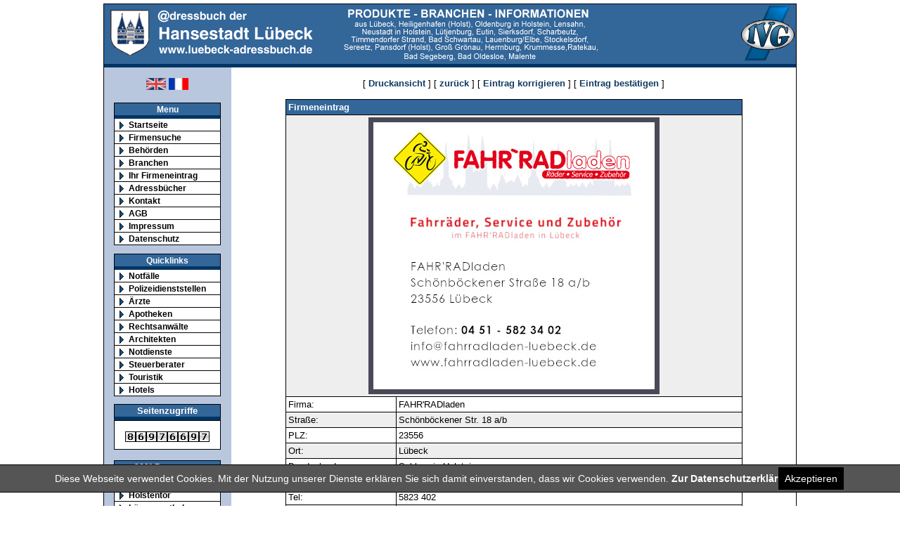

--- FILE ---
content_type: text/html; charset=Windows-1252
request_url: https://luebeck-adressbuch.de/eintrag.php?eid=1006450
body_size: 6121
content:
<!DOCTYPE html PUBLIC "-//W3C//DTD XHTML 1.0 Transitional//EN"
   "http://www.w3.org/TR/xhtml1/DTD/xhtml1-transitional.dtd">
<html xmlns="http://www.w3.org/1999/xhtml" xml:lang="de" lang="de">
<head>
<meta http-equiv="Content-Type" content="text/html; charset=iso-8859-1"/>
<title>FAHR'RADladen in Lübeck -    Branche(n):  Fahrradbekleidung Fahrradzubehör Fahrräder Fahrräder/ Handel</title>
<meta name="description" content="Adressbuch der Hansestadt L&uuml;beck - Firmenadressen der Stadt L&uuml;beck, Heiligenhafen (Holst), Oldenburg in Holstein, Lensahn, Neustadt in Holstein, L&uuml;tjenburg, Eutin, Sierksdorf, Scharbeutz, Timmendorfer Strand, Bad Schwartau, Lauenburg/Elbe, Stockelsdorf, Sereetz, Pansdorf (Holst), Groß Grönau, Herrnburg, Ratekau, Krummesse, Grömitz" />
<meta name="robots" content="index, follow, noarchive" />
<meta name="keywords" content="@dressbuch, L&uuml;beck, L&uuml;beck Adressbuch, Adressbuch L&uuml;beck, Adressbuch, Branche, Firmenadressbuch, Branchen, Branchenbuch, Branchenauskunft, Branchenportal, Branchenf&uuml;hrer, Branchenindex, Brancheninfo, Branchensuche, Branchenadressen, Brancheneintrag, Branchenverzeichnis, Branchenverzeichnisse, Adresse, Adressen, Adressenverzeichnis, Einkaufsf&uuml;hrer, Firmen, Firmensuche, Firmenadressen, Firmeneintrag, Firmenverzeichnis, Firmenindex, Firmenportal, Infoportal, Internetverzeichnis, online-suche, online suche, onlinesuche, Postleitzahlen, Shopping, Suchmaschine, Suchmaschinen, Unternehmen, Unternehmenportal, Verzeichnis, Firmenregister, Firmenadressen suchen, Gewerbe, Gewerbesuche, Handelsregister, Produktinformationen, Telefonauskunft, Telefonbuch, Firmenpräsentation, Produktsuche, Branchenauskunft, Adressenverzeichnis, einkaufen, Einkaufsf&uuml;hrer, Infoportal, Internetverzeichnis, regional suchen, Unternehmen" />
<meta name="page-topic" content="Adressbuch der Hansestadt L&uuml;beck - Firmenadressen der Stadt L&uuml;beck, Heiligenhafen (Holst), Oldenburg in Holstein, Lensahn, Neustadt in Holstein, L&uuml;tjenburg, Eutin, Sierksdorf, Scharbeutz, Timmendorfer Strand, Bad Schwartau, Lauenburg/Elbe, Stockelsdorf, Sereetz, Pansdorf (Holst), Groß Grönau, Herrnburg, Ratekau, Krummesse, Grömitz" />
<meta name="revisit-after" content="30 days" />
<script>
  var gaProperty = 'UA-47867449-9'; 
    var disableStr = 'ga-disable-' + gaProperty; 
    if (document.cookie.indexOf(disableStr + '=true') > -1) { 
        window[disableStr] = true;
    } 
    function gaOptout() { 
        document.cookie = disableStr + '=true; expires=Thu, 31 Dec 2099 23:59:59 UTC; path=/'; 
        window[disableStr] = true; 
        alert('Das Tracking ist jetzt deaktiviert'); 
    } 
    (function(i,s,o,g,r,a,m){i['GoogleAnalyticsObject']=r;i[r]=i[r]||function(){ 
            (i[r].q=i[r].q||[]).push(arguments)},i[r].l=1*new Date();a=s.createElement(o), 
        m=s.getElementsByTagName(o)[0];a.async=1;a.src=g;m.parentNode.insertBefore(a,m) 
    })(window,document,'script','https://www.google-analytics.com/analytics.js','ga'); 

    ga('create', 'UA-47867449-9', 'luebeck-adressbuch.de'); 
    ga('set', 'anonymizeIp', true); 
    ga('send', 'pageview');

</script>
<link rel="shortcut icon" href="http://www.luebeck-adressbuch.de/favicon.ico" />
<!-- End Metadaten -->
<link href="css/layout_2col_left_vlines.css" rel="stylesheet" type="text/css"/>

<!--[if lte IE 7]>
<link href="../css/explorer/iehacks_2col_left_vlines.css" rel="stylesheet" type="text/css" />
<![endif]-->
<link rel="stylesheet" type="text/css" href="http://img.map24.com/map24/link2map24/link2map24.css" />	<script src="http://maps.google.com/maps?file=api&amp;v=2&amp;key=ABQIAAAAm3jic8uBPiQdchGG25ug_xTUdFTrLLFz9L5IPiq1ZEvYbVA0uBRMjVZmnrBWNPJRHOPuw0Tf9_2Rxg"
      type="text/javascript"></script>
    <script type="text/javascript">

    //<![CDATA[

   var geocoder;
   var map;
   var name;
   var address;

   // On page load, call this function

   function load()
   {
      // Create new map object
      map = new GMap2(document.getElementById("map"));
      map.addControl(new GSmallMapControl());
      map.addControl(new GMapTypeControl());

      // Create new geocoding object
      geocoder = new GClientGeocoder();

      // Retrieve location information, pass it to addToMap()
      geocoder.getLocations(address, addToMap);
   }

   // This function adds the point to the map

   function addToMap(response)
   {
      // Retrieve the object
      place = response.Placemark[0];

      // Retrieve the latitude and longitude
      point = new GLatLng(place.Point.coordinates[1],
                          place.Point.coordinates[0]);

      // Center the map on this point
      map.setCenter(point, 15);

      // Create a marker
      marker = new GMarker(point);

      // Add the marker to map
      map.addOverlay(marker);

      // Add name and address information to marker
       var ort = place.address.split(",");
	  var laenge = ort.length;

	  var plz = ort[1].split(" ");
	  var dielaenge = plz.length;


	  if(laenge >= 4 ) {
      // Add name and address information to marker
      marker.openInfoWindowHtml("<b>"+ name +"</b><br/>"+ ort[0] +"<br />"+plz[1]+  ort[2]+"<br />OT "+plz[2] );
	  }
	  else {
	    marker.openInfoWindowHtml("<b>"+ name +"</b><br/>" + place.address);
	  }
   }

    //]]>


    </script>
<!-- afz-software -->
</head>
  <body onload="load()" onunload="GUnload()">
	<div id="page_margins">
  <div id="page" class="hold_floats">
    <div id="header">
      <div id="topnav">
        <!-- Start: Skiplink-Navigation -->
        <a class="skip" href="#submenu" title="Direkt zur Navigation springen">Zur Navigation springen</a> <a class="skip" href="#content" title="Direkt zum Inhalt springen">Zum Inhalt springen</a>
        <!-- Ende: Skiplink-Navigation -->
      </div>
      <img src="images/ivglogo.gif" alt="Industrie- und Handelsverlag GmbH" border="0" align="right" />  <a href="index.php"><img src="images/logo-luebeck-adressbuch.gif" alt="Adressbuch der Hansestadt L&uuml;beck" width="322" height="81" border="0" align="left" /></a> <img src="images/header2.gif" alt="FIRMEN - PRODUKTE - BRANCHEN - INFORMATIONEN - MARKEN aus L&uuml;beck, Heiligenhafen (Holst), Oldenburg in Holstein, Lensahn, Neustadt in Holstein, L&uuml;tjenburg, Eutin, Sierksdorf, Scharbeutz, Timmendorfer Strand, Bad Schwartau, Lauenburg/Elbe, Stockelsdorf, Sereetz, Pansdorf (Holst), Groß Grönau, Herrnburg", Grömitz width="390" height="82" border="0" align="middle" />
	</div>
	<div id="headunderline"></div>


    <!-- #main: Beginn Inhaltsbereich -->
    <div id="main"> <a id="content" name="content"></a>
      <!-- Skiplink-Anker: Content -->
      <!-- #col1: Erste Float-Spalte des Inhaltsbereiches -->
      <div id="col1">
        <div id="col1_content" class="clearfix">
          <!-- Navigation -->

          <br />
<div id="languagebox" align="center">

<a href="http://translate.google.com/translate?u=http://www.luebeck-adressbuch.de&langpair=de|en&hl=de&ie=UTF-8&oe=UTF-8&prev=/language_tools"><img src="images/uk_flag.gif" alt="english" border="0"></a> 
<a href="http://translate.google.com/translate?u=http://www.luebeck-adressbuch.de&langpair=de|fr&hl=de&ie=UTF-8&oe=UTF-8&prev=/language_tools"><img src="images/france_flag.gif" alt="french" border="0"></a> 
</div>

 <!-- <a id="submenu" name="submenu"></a> Skiplink-Anker: Submenu -->
<br />
<ul id="submenu">
  <li id="title">Menu</li>
  <li><a href="index.php">Startseite</a></li><li ><a href="register.php" >Firmensuche</a></li><li ><a href="http://www.luebeck.de/bewohner/buergerservice/lvw/anbieter/index.html" target="_blank">Beh&ouml;rden</a></li><li ><a href="branchen.php">Branchen</a></li><li ><a href="eintragsassistent.php">Ihr Firmeneintrag</a></li><li ><a href="adressbuecher.php">Adressb&uuml;cher</a></li><li ><a href="mailto:adressbuch@firmenregister.de?subject=Luebeck_Adressbuch">Kontakt</a></li><li ><a href="agb.php">AGB</a></li><li ><a href="impressum.php">Impressum</a></li><li ><a href="datenschutz.php">Datenschutz</a></li> 
</ul>

<ul id="quickmenu">
  <li id="quicktitle">Quicklinks</li>
<li><a href="notfaelle.php">Notf&auml;lle</a></li><li><a href="polizeidienststellen.php">Polizeidienststellen</a></li><li><a href="uebersicht_aerzte.php">&Auml;rzte</a></li><li><a href="apotheken.php">Apotheken</a></li><li><a href="uebersicht_rechtsanwaelte.php">Rechtsanw&auml;lte</a></li><li><a href="uebersicht_architekten.php">Architekten</a></li><li><a href="notdienste.php">Notdienste</a></li><li><a href="steuerberater.php">Steuerberater</a></li><li><a href="uebersicht_touristik.php">Touristik</a></li><li><a href="hotels.php">Hotels</a></li></ul>

<div id="counterheader">Seitenzugriffe</div>
<div id="counter" align="center"><br /><img src="counter/8.gif" width="13" height="13" border="1" alt="8" class="counterimage" /><img src="counter/6.gif" width="13" height="13" border="1" alt="6" class="counterimage" /><img src="counter/9.gif" width="13" height="13" border="1" alt="9" class="counterimage" /><img src="counter/7.gif" width="13" height="13" border="1" alt="7" class="counterimage" /><img src="counter/6.gif" width="13" height="13" border="1" alt="6" class="counterimage" /><img src="counter/6.gif" width="13" height="13" border="1" alt="6" class="counterimage" /><img src="counter/9.gif" width="13" height="13" border="1" alt="9" class="counterimage" /><img src="counter/7.gif" width="13" height="13" border="1" alt="7" class="counterimage" /><br /></div>
<br />



<ul id="panoramen">
  <li id="panoramentitle">360&deg; Panoramen</li>
	<li class="panoramensubtitle">L&uuml;beck</li>
    <li><a href="panoramen.php?what=Holstentor">Holstentor</a></li>
	<li><a href="panoramen.php?what=Löwenapotheke">L&ouml;wenapotheke</a></li>
	<li><a href="panoramen.php?what=Salzspeicher">Salzspeicher</a></li>
	<li class="panoramensubtitle">Travem&uuml;nde</li>
	<li><a href="panoramen.php?what=Fischereihafen">Fischereihafen</a></li>
</ul>

		<div align="center" id="wetter" style="margin-top:0px; margin-bottom:0px;">
		<iframe src="wetter.htm" frameborder="0" width="155" height="180" style="margin-top:0px; margin-bottom: 0px; "></iframe>
		</div>
		<div id="googlebox" align="center">
  <!-- Search Google -->
     <form method="get" action="http://www.google.de/custom" target="google_window">
      <table cellspacing="0" bgcolor="#ffffff" align="center">
        <tr bgcolor="#ffffff">
          <td nowrap="nowrap" valign="top" align="center" height="32"><a href="http://www.google.com/"> <img src="http://www.google.com/logos/Logo_25wht.gif" border="0" alt="Google" align="middle"></img></a> <br/>
            <input type="text" name="q"  maxlength="255" style="width: 100px" />
          </td>
        </tr>
        <tr bgcolor="#ffffff">
          <td valign="top" align="center"><input type="submit" name="sa" value="Suchen" />
            <input type="hidden" name="client" value="pub-1920976830344826" />
            <input type="hidden" name="forid" value="1" />
            <input type="hidden" name="ie" value="ISO-8859-1" />
			<input type="hidden" name="oe" value="ISO-8859-1" />
            <input type="hidden" name="cof" value="GALT:#008000;GL:1;DIV:#336699;VLC:663399;AH:center;BGC:FFFFFF;LBGC:336699;ALC:0000FF;LC:0000FF;T:000000;GFNT:0000FF;GIMP:0000FF;FORID:1;" />
            <input type="hidden" name="hl" value="de" />
         
		  </td>
        </tr>
      </table>
    </form>
  <!-- Search Google -->

</div>
<br />

<div id="counter" align="center">
  <a href="statistik.php"><img src="images/Chart_Luebeck_klein.png" alt="Statistik Lübeck" border="0"  /></a>

</div>
<br />


<div align="center">
<a href="wir-suchen.php"><img src="images/wir-suchen.jpg" alt="WIR Suchen" width="150" height="100" border="0" ></a>
</div>




          <!-- Ende Navigation -->
        </div>
      </div>
      <!-- #col1: - Ende -->
      <!-- #col3: Statische Spalte des Inhaltsbereiches -->
      <div id="col3">
        <div id="col3_content" class="clearfix" >
<br />
<div align="center">  [ <a href="print.php?eid=1006450" target="_blank" rel="nofollow">Druckansicht</a> ] [ <a href="javascript:history.back(1);"><b>zur&uuml;ck</b></a> ] [ <a href="eintragsassistent.php?eid=1006450"  rel="nofollow">Eintrag korrigieren</a> ] [ <a href="bestaetigen.php?eid=1006450"  rel="nofollow">Eintrag bestätigen</a> ]<br /><br /></div><table border="0" align="center" cellpadding="3" cellspacing="1" class="black" width="650">
	<tbody>
	<tr><td colspan="2" class="boxheader">Firmeneintrag</td></tr><tr valign="top" class="lightgrey"><td colspan="2" align="center"><a href="click.php?eid=1006450&amp;www=http://www.fahrradladen-luebeck.de" target="_blank" class="vcardlink"><img src="pic/1006450.jpg" border="1" alt="FAHR'RADladen" /></a></td></tr><tr valign="top" class="white"><td width="150">Firma:</td><td><h2 class="h2eintrag">FAHR'RADladen</h2></td></tr>
		  <tr valign="top" class="lightgrey"><td>Stra&szlig;e:</td><td>Schönböckener Str. 18 a/b</td></tr>
	  	  <tr valign="top" class="white"><td>PLZ:</td><td>23556</td></tr>
	  	  <tr valign="top" class="lightgrey"><td>Ort:</td><td><h2 class="h2eintrag">Lübeck</h2></td></tr>
		  <tr valign="top" class="white"><td>Bundesland:</td><td>Schleswig-Holstein</td></tr>
		  <tr valign="top" class="lightgrey"><td>Vorwahl:</td><td>0451</td></tr>
		  <tr valign="top" class="white"><td>Tel:</td><td>5823 402</td></tr>
		  <tr valign="top" class="lightgrey"><td>Fax:</td><td>&nbsp;</td></tr>
		  <tr valign="top" class="white"><td>Mobil:</td><td>&nbsp;</td></tr> <tr valign="top" class="lightgrey"><td>E-Mail:</td><td><a href="mailto:&#105;&#110;&#102;&#111;&#64;&#102;&#97;&#104;&#114;&#114;&#97;&#100;&#108;&#97;&#100;&#101;&#110;&#45;&#108;&#117;&#101;&#98;&#101;&#99;&#107;&#46;&#100;&#101;"><b>&#105;&#110;&#102;&#111;&#64;&#102;&#97;&#104;&#114;&#114;&#97;&#100;&#108;&#97;&#100;&#101;&#110;&#45;&#108;&#117;&#101;&#98;&#101;&#99;&#107;&#46;&#100;&#101;</b></a></td></tr><tr valign="top" class="white"><td>WWW:</td><td><a href="click.php?eid=1006450&amp;www=http://www.fahrradladen-luebeck.de" target="_blank"><b>http://www.fahrradladen-luebeck.de</b></a></td></tr><tr valign="top" class="lightgrey"><td>Ansprechpartner:</td><td>Herr Christian Graff</td></tr>
		  <tr valign="top" class="white"><td>Info:</td><td>Kinderräder, Crossbikes, Trekkingräder, Mountainbikes, E-Bikes, Cityräder und Einräder<br />
<br />
Werkstattservice, Fahrradzubehör<br />
<br />
</td></tr>
		  <tr valign="top" class="lightgrey"><td>Branche(n):</td><td><h2 class="h2eintrag">Fahrradbekleidung<br /> Fahrradzubehör<br /> Fahrräder<br /> Fahrräder/ Handel<br /> </h2></td></tr></tbody></table><br />






<div align="center">
  <div id="map" style="width: 500px; height: 300px; border: solid black 1px"></div>
  
	<script type="text/javascript">
	var name = "FAHR'RADladen";
	var address="Schönböckener Str. 18 a/b,23556,Lübeck"; geocoder.getLocations(address, addToMap);
	</script></div>
<br />




	<!-- Code generated by Map24.codegenerator -->



<script type='text/javascript'>
function map24_removeDefaultValues(){
	if (document.link2map24.dstreet.value == 'Adresse') 	document.link2map24.dstreet.value 	= '';
	if (document.link2map24.sstreet.value == 'Adresse') 	document.link2map24.sstreet.value 	= '';
}
</script>
<table width="600" cellpadding="3" cellspacing="0"><tr><td>
		<form action='http://link2.map24.com' method='get' onsubmit='map24_removeDefaultValues();'   target='_blank' NAME='link2map24'>
			<input type='hidden' name='lid' value='67b2aad3' />
			<input type='hidden' name='maptype' value='JAVA' />
			<input type='hidden' name='action' value='route' />
			<input type='hidden' name='width' value='1500' />

			<input type='hidden' name='rtype' value='fast' />
		<table width='200' cellpadding='0' cellspacing='0' class='blockborder'>
			<tr>
				<td height='51' style='background-image:url(http://img.map24.com/map24/link2map24/de-DE/freeroute_header.gif); background-repeat:no-repeat;' class='map24_title'>Route berechnen</td>
			</tr>
			<tr>
				<td HEIGHT='18' class='map24_padding' bgcolor='#EDEFF1'><div class='map24_text'><b>Start</b>  (Deutschland)</div></td>
			</tr>
			<tr>
				<td class='map24_cell'>
					<input type='text' name='s' class='map24_input' value='Adresse' size='20' style='width: 179px;' onfocus="if (this.value == 'Adresse') this.value = '';" /><br />
					z.B. berlin kochstra&szlig;e 10<br />
					<input type='hidden' name='scountry' value='DE' />
				</td>
			</tr>
			<tr>
				<td height='18' class='map24_padding' bgcolor='#EDEFF1'><div class='map24_text'><b>Ziel</b>  (Deutschland)</div></td>
			</tr>
			<tr>
				<td class='map24_cell'>
					<input type='text' name='d' class='map24_input' value='23556 Lübeck Schönböckener Str. 18 a/b' size='20' style='width: 179px;'  onfocus="if (this.value == 'Adresse') this.value = '';" /><br />
					z.B. berlin kochstra&szlig;e 10<br />
					<input type='hidden' name='scountry' value='DE' />
				</td>
			</tr>
			<tr>
				<td class='map24_cell' align='right'><div class='map24_text'> <input type='image' src='http://img.map24.com/map24/link2map24/de-DE/button_go.gif' /></div>
				</td>
			</tr>
		</table>
	</form>

<!-- // Map24 -->

  </td></tr></table>

<br /><div align="center">  [ <a href="print.php?eid=1006450" target="_blank" rel="nofollow">Druckansicht</a> ] [ <a href="javascript:history.back(1);"><b>zur&uuml;ck</b></a> ] [ <a href="eintragsassistent.php?eid=1006450"  rel="nofollow">Eintrag korrigieren</a> ] [ <a href="bestaetigen.php?eid=1006450"  rel="nofollow">Eintrag bestätigen</a> ]<br /><br /></div><br />


</div>
<!-- IE Column Clearing -->

<div id="ie_clearing"></div>
<!-- Ende: IE Column Clearing -->
</div>
<!-- #col3: - Ende -->
</div>
<!-- #main: - Ende -->

<!-- #footer: Beginn Fu&szlig;zeile -->
<div id="footer">

  <div id="footerright">
  <div id="footerleft"></div>
  <div id="footerright_content">
    &copy; 2005 - 2026 www.luebeck-adressbuch.de<br />
      <a href="http://www.industrieundhandelsverlag.de" target="_blank"><img src="images/@dressbuch.gif" alt="@dressbuch f&uuml;r St&auml;dte und Gemeinden - Industrie und Handelsverlag GmbH &amp; Co. KG" border="0" height="80" width="499" /></a>
      
      <br />
<br />
</div>
  </div>
</div>
<div style="clear:both;"></div>

<div id="footertext" align="center">In unserem Branchenregister @dressbuch L&uuml;beck finden Sie Firmenadressen, Branchen und gewerbliche Informationen aus L&uuml;beck, Heiligenhafen (Holst), Oldenburg in Holstein, Lensahn, Neustadt in Holstein, L&uuml;tjenburg, Eutin, Sierksdorf, Scharbeutz, Timmendorfer Strand, Bad Schwartau, Lauenburg/Elbe, Stockelsdorf, Sereetz, Pansdorf (Holst), Gro&szlig; Gr&ouml;nau, Herrnburg, Ratekau, Krummesse, Bad Oldesloe, Bad Segeberg und Malente
  <div align="center">Dieses Layout basiert auf <a href="http://www.yaml.de/" target="_blank">YAML</a>  &copy; 2005-2006 by <a href="http://www.highresolution.info" target="_blank">Dirk Jesse</a></div>
</div>
<!-- #footer: Ende -->
</div>
</div>
<script language="JavaScript" type="text/JavaScript" src="wz_tooltip.js"></script>

<!--#######################################################################
#######  Cookie                                                         ###
########################################################################-->
<div id="cookiedingsbums">
    <div>
        <span>Diese Webseite verwendet Cookies. Mit der Nutzung unserer Dienste erkl&auml;ren Sie sich damit einverstanden, dass wir Cookies verwenden.</span> 
        <a href="datenschutz.php">Zur Datenschutzerkl&auml;rung</a>
    </div>
    <span id="cookiedingsbumsCloser" onclick="document.cookie = 'hidecookiedingsbums=1;path=/';jQuery('#cookiedingsbums').hide()">Akzeptieren</span>
</div>

<script type="text/javascript" src="jquery-3.3.1.slim.min.js"></script>
<script type="text/javascript">
 if(document.cookie.indexOf('hidecookiedingsbums=1') !== -1){
    jQuery('#cookiedingsbums').hide();
 }
 else{
    jQuery('#cookiedingsbums').prependTo('body');
    jQuery('#cookiedingsbumsCloser').show();
 }
</script>
<!--#######################################################################
#######  Cookie Ende                                                    ###
########################################################################-->


</body></html>
